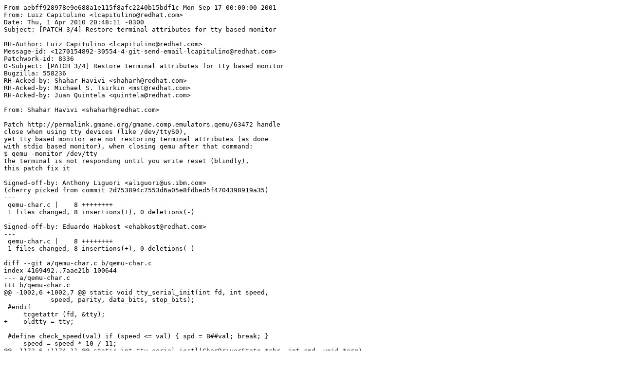

--- FILE ---
content_type: text/plain; charset=UTF-8
request_url: http://mirror.slu.cz/ovirt/ovirt-3.5/src/qemu-kvm-rhev/kvm-Restore-terminal-attributes-for-tty-based-monitor.patch
body_size: 2309
content:
From aebff928978e9e688a1e115f8afc2240b15bdf1c Mon Sep 17 00:00:00 2001
From: Luiz Capitulino <lcapitulino@redhat.com>
Date: Thu, 1 Apr 2010 20:48:11 -0300
Subject: [PATCH 3/4] Restore terminal attributes for tty based monitor

RH-Author: Luiz Capitulino <lcapitulino@redhat.com>
Message-id: <1270154892-30554-4-git-send-email-lcapitulino@redhat.com>
Patchwork-id: 8336
O-Subject: [PATCH 3/4] Restore terminal attributes for tty based monitor
Bugzilla: 558236
RH-Acked-by: Shahar Havivi <shaharh@redhat.com>
RH-Acked-by: Michael S. Tsirkin <mst@redhat.com>
RH-Acked-by: Juan Quintela <quintela@redhat.com>

From: Shahar Havivi <shaharh@redhat.com>

Patch http://permalink.gmane.org/gmane.comp.emulators.qemu/63472 handle
close when using tty devices (like /dev/ttyS0),
yet tty based monitor are not restoring terminal attributes (as done
with stdio based monitor), when closing qemu after that command:
$ qemu -monitor /dev/tty
the terminal is not responding until you write reset (blindly),
this patch fix it

Signed-off-by: Anthony Liguori <aliguori@us.ibm.com>
(cherry picked from commit 2d753894c7553d6a05e8fdbed5f4704398919a35)
---
 qemu-char.c |    8 ++++++++
 1 files changed, 8 insertions(+), 0 deletions(-)

Signed-off-by: Eduardo Habkost <ehabkost@redhat.com>
---
 qemu-char.c |    8 ++++++++
 1 files changed, 8 insertions(+), 0 deletions(-)

diff --git a/qemu-char.c b/qemu-char.c
index 4169492..7aae21b 100644
--- a/qemu-char.c
+++ b/qemu-char.c
@@ -1002,6 +1002,7 @@ static void tty_serial_init(int fd, int speed,
            speed, parity, data_bits, stop_bits);
 #endif
     tcgetattr (fd, &tty);
+    oldtty = tty;
 
 #define check_speed(val) if (speed <= val) { spd = B##val; break; }
     speed = speed * 10 / 11;
@@ -1173,6 +1174,11 @@ static int tty_serial_ioctl(CharDriverState *chr, int cmd, void *arg)
     return 0;
 }
 
+static void tty_exit(void)
+{
+    tcsetattr(0, TCSANOW, &oldtty);
+}
+
 static void qemu_chr_close_tty(CharDriverState *chr)
 {
     FDCharDriver *s = chr->opaque;
@@ -1207,6 +1213,8 @@ static CharDriverState *qemu_chr_open_tty(QemuOpts *opts)
     }
     chr->chr_ioctl = tty_serial_ioctl;
     chr->chr_close = qemu_chr_close_tty;
+    if (!term_atexit_done++)
+        atexit(tty_exit);
     return chr;
 }
 #else  /* ! __linux__ && ! __sun__ */
-- 
1.7.0.3

